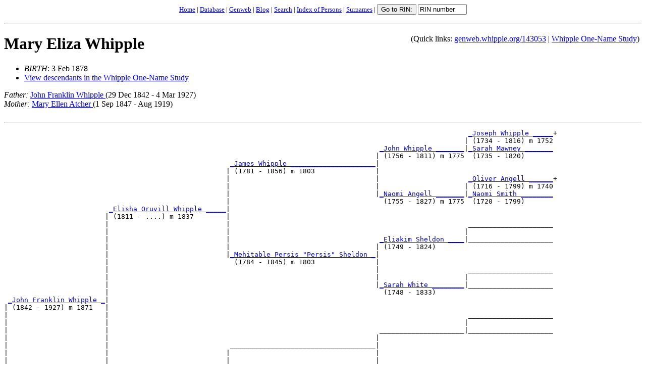

--- FILE ---
content_type: text/html; charset=ISO-8859-1
request_url: https://genweb.whipple.org/d0573/I143053.html
body_size: 16501
content:
<html>
<head><link rel="shortcut icon" href="/images/favicon.ico" type="image/x-icon" />
<meta http-equiv="Content-Type" content="text/html; charset=iso-8859-1" />
<title>I143053: Mary Eliza  Whipple  (3 Feb 1878 - ____)
</title>
<meta name="BIRTH" content="1878" /><meta name="BIRTHrange" content="1868 1869 1870 1871 1872 1873 1874 1875 1876 1877 1878 1879 1880 1881 1882 1883 1884 1885 1886 1887 1888 " />
<meta name="PersName" content="Mary Eliza Whipple M E" /><meta name="PersNameSdx" content="M600 E420 W140 M000 E000" />
<meta name="RinNum" content="I143053" />
<meta name="Father" content="John Franklin Whipple J F" /><meta name="FatherSdx" content="J500 F652 W140 J000 F000" />
<meta name="Mother" content="Mary Ellen Atcher M E" /><meta name="MotherSdx" content="M600 E450 A326 M000 E000" />
<meta name="viewport" content="device-width, initial-scale=0.5" />
<script Language="JavaScript" src="https://genweb.whipple.org/js/gotorinswish.js">
</script>
<script type="text/javascript">
var _gaq = _gaq || [];
_gaq.push(['_setAccount', 'UA-33044614-1']);
_gaq.push(['_trackPageview']);
(function() {
  var ga = document.createElement('script'); ga.type = 'text/javascript'; ga.async = true;
  ga.src = ('https:' == document.location.protocol ? 'https://ssl' : 'http://www') + '.google-analytics.com/ga.js';
  var s = document.getElementsByTagName('script')[0]; s.parentNode.insertBefore(ga, s);
})();
</script>
</head>
<body bgcolor="#FFFFFF"><form method="get" action="/cgi-bin/searchgw.pl" onSubmit="return setRIN(this);">
<input type="hidden" name="index" value="genweb.index" />
<input type="hidden" name="detail" value="yes" />
<input type="hidden" name="showfirsthit" value="true" />
<input type="hidden" name="redirect" value="true" />
<input type="hidden" name="query" value="" />
<center><small><a href="https://whipple.one-name.net">Home</a> | <a href="https://whipple.one-name.net/tng">Database</a> | <a href="https://genweb.whipple.org">Genweb</a> | <a href="https://whipple.one-name.net/blog">Blog</a> | <a href="https://genweb.whipple.org/search.html">Search</a> | <a href="../persons.html">Index of Persons</a> | <a href="../surnames.html">Surnames</a> | <input type="submit" value="Go to RIN:" name="Search"> <input type="text" name="rin" size="10" value="RIN number" onFocus="this.value='';">
</small></center></form><hr />
<div class="hidemap" style="float:right">
<div style='margin-top:.5em;padding:5px;'>(Quick links: <a href="https://genweb.whipple.org/143053">genweb.whipple.org/143053</a> | <a href="https://db.whipple.org/143053">Whipple One-Name Study</a>)</div></div>
<h1><a name="I143053">Mary Eliza  Whipple </a></h1>
<ul>
<li><em>BIRTH</em>: 3 Feb 1878
<li><a href="https://whipple.one-name.net/tng/descendtext.php?personID=I143053&tree=whipple&generations=">View descendants in the Whipple One-Name Study</a>
</ul>
<em>Father:</em> <a href="../d0563/I41317.html">John Franklin  Whipple </a> (29 Dec 1842 - 4 Mar 1927)<br />
<em>Mother:</em> <a href="../d0041/I41318.html">Mary Ellen  Atcher </a> (1 Sep 1847 - Aug 1919)<br />
<br />
<hr />
<PRE>
                                                                                                                   <A HREF="../d0564/I6164.html">_Joseph Whipple _____</A>+
                                                                                                                  | (1734 - 1816) m 1752
                                                                                             <A HREF="../d0562/I10069.html">_John Whipple _______</A>|<A HREF="../d0313/I10067.html">_Sarah Mawney _______</A>
                                                                                            | (1756 - 1811) m 1775  (1735 - 1820)       
                                                        <A HREF="../d0560/I11538.html">_James Whipple _____________________</A>|
                                                       | (1781 - 1856) m 1803               |
                                                       |                                    |                      <A HREF="../d0033/I6730.html">_Oliver Angell ______</A>+
                                                       |                                    |                     | (1716 - 1799) m 1740
                                                       |                                    |<A HREF="../d0032/I6737.html">_Naomi Angell _______</A>|<A HREF="../d0442/I6729.html">_Naomi Smith ________</A>
                                                       |                                      (1755 - 1827) m 1775  (1720 - 1799)       
                          <A HREF="../d0546/I32064.html">_Elisha Oruvill Whipple _____</A>|
                         | (1811 - ....) m 1837        |
                         |                             |                                                           _____________________
                         |                             |                                                          |                     
                         |                             |                                     <A HREF="../d0428/I93937.html">_Eliakim Sheldon ____</A>|_____________________
                         |                             |                                    | (1749 - 1824)                             
                         |                             |<A HREF="../d0429/I11539.html">_Mehitable Persis "Persis" Sheldon _</A>|
                         |                               (1784 - 1845) m 1803               |
                         |                                                                  |                      _____________________
                         |                                                                  |                     |                     
                         |                                                                  |<A HREF="../d0592/I93938.html">_Sarah White ________</A>|_____________________
                         |                                                                    (1748 - 1833)                             
 <A HREF="../d0563/I41317.html">_John Franklin Whipple _</A>|
| (1842 - 1927) m 1871   |
|                        |                                                                                         _____________________
|                        |                                                                                        |                     
|                        |                                                                   _____________________|_____________________
|                        |                                                                  |                                           
|                        |                              ____________________________________|
|                        |                             |                                    |
|                        |                             |                                    |                      _____________________
|                        |                             |                                    |                     |                     
|                        |                             |                                    |_____________________|_____________________
|                        |                             |                                                                                
|                        |<A HREF="../d0492/I32078.html">_Elizabeth "Eliza" Thompson _</A>|
|                          (1810 - 1847) m 1837        |
|                                                      |                                                           _____________________
|                                                      |                                                          |                     
|                                                      |                                     _____________________|_____________________
|                                                      |                                    |                                           
|                                                      |____________________________________|
|                                                                                           |
|                                                                                           |                      _____________________
|                                                                                           |                     |                     
|                                                                                           |_____________________|_____________________
|                                                                                                                                       
|
|--<A HREF="../d0573/I143053.html">Mary Eliza Whipple </A>
|  (1878 - ....)
|                                                                                                                  _____________________
|                                                                                                                 |                     
|                                                                                            _____________________|_____________________
|                                                                                           |                                           
|                                                       ____________________________________|
|                                                      |                                    |
|                                                      |                                    |                      _____________________
|                                                      |                                    |                     |                     
|                                                      |                                    |_____________________|_____________________
|                                                      |                                                                                
|                         _____________________________|
|                        |                             |
|                        |                             |                                                           _____________________
|                        |                             |                                                          |                     
|                        |                             |                                     _____________________|_____________________
|                        |                             |                                    |                                           
|                        |                             |____________________________________|
|                        |                                                                  |
|                        |                                                                  |                      _____________________
|                        |                                                                  |                     |                     
|                        |                                                                  |_____________________|_____________________
|                        |                                                                                                              
|<A HREF="../d0041/I41318.html">_Mary Ellen Atcher _____</A>|
  (1847 - 1919) m 1871   |
                         |                                                                                         _____________________
                         |                                                                                        |                     
                         |                                                                   _____________________|_____________________
                         |                                                                  |                                           
                         |                              ____________________________________|
                         |                             |                                    |
                         |                             |                                    |                      _____________________
                         |                             |                                    |                     |                     
                         |                             |                                    |_____________________|_____________________
                         |                             |                                                                                
                         |_____________________________|
                                                       |
                                                       |                                                           _____________________
                                                       |                                                          |                     
                                                       |                                     _____________________|_____________________
                                                       |                                    |                                           
                                                       |____________________________________|
                                                                                            |
                                                                                            |                      _____________________
                                                                                            |                     |                     
                                                                                            |_____________________|_____________________
                                                                                                                                        
</PRE>
<hr />
<p>
<h2>Notes</h2>
!SOURCE: Descendants of John Franklin Whipple, email from Ken Graalum
(email hidden) to Weldon Whipple, 10 Nov 2012.
<p>
<p>RIN 143053.  Quick link to this page: <a href='https://genweb.whipple.org/143053'>https://genweb.whipple.org/143053</a><br/>
View this person at the <a href="https://db.whipple.org/143053">Whipple One-Name Study</a></p>
Email corrections and additions to <a href="mailto:whipple@one-name.org">whipple@one-name.org</a><br />
<br />&copy; Whipple Website. All rights reserved.<br />
<hr /><em>HTML created by GED2HTML v3.6-Linux (Mar  8 2001) on Fri Jan 23 19:48:31 2026 GMT.<br />
</em>
<form method="GET" action="/cgi-bin/searchgw.pl" onSubmit="return setRIN(this);">
<input type="hidden" name="index" value="genweb.index" />
<input type="hidden" name="detail" value="yes" />
<input type="hidden" name="showfirsthit" value="true" />
<input type="hidden" name="redirect" value="true" />
<input type="hidden" name="query" value="" />
<p align="center"><small><a href="https://whipple.one-name.net">Home</a> | <a href="https://whipple.one-name.net/tng">Database</a> | <a href="https://genweb.whipple.org">Genweb</a> | <a href="https://whipple.one-name.net/blog">Blog</a> | <a href="https://genweb.whipple.org/search.html">Search</a> | <a href="../persons.html">Index of Persons</a> | <a href="../surnames.html">Surnames</a> | <input type="submit" value="Go to RIN:" name="Search"> <input type="text" name="rin" size="10" value="RIN number" onFocus="this.value='';">
</small></p></form>
<script type="text/javascript">
var _gaq = _gaq || [];
_gaq.push(['_setAccount', 'UA-769856-5']);
_gaq.push(['_trackPageview']);
(function() {
   var ga = document.createElement('script'); ga.type = 'text/javascript'; ga.async = true;
   ga.src = ('https:' == document.location.protocol ? 'https://ssl' : 'http://www') + '.google-analytics.com/ga.js';
   var s = document.getElementsByTagName('script')[0]; s.parentNode.insertBefore(ga, s);
})();
</script>
</body>
</html>
